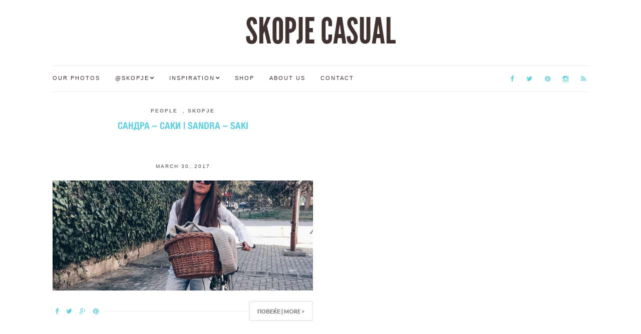

--- FILE ---
content_type: text/css
request_url: http://skopjecasual.mk/wp-content/themes/Olsen/style.css
body_size: 9431
content:
/*
Theme Name: Olsen
Theme URI: http://www.cssigniter.com/ignite/themes/olsen
Author: CSSIgniter
Author URI: http://www.cssigniter.com
Description: Blogging theme for WordPress
Version: 1.1.1
License: GNU General Public License v2 or later
License URI: http://www.gnu.org/licenses/gpl-2.0.html
*/
/* -----------------------------------------
	Table of Contents
--------------------------------------------

.. 01. General
.. 02. Main Navigation
.. 03. Header
.. 04. Modules
.. 05. Footer
.. 06. Comments
.. 07. Widgets Styling
.. 08. WordPress defaults
.. 09. Mobile Menu
.. 10. External Plugins
.. 11. Global Mediaqueries

*/
/* -----------------------------------------
	01. General
----------------------------------------- */
/* Basic Typography
=================================== */
body {
  line-height: 1.625;
  font-size: 13px;
  font-weight: normal;
  background: #fff;
  color: #333;
  font-family: "Lato", sans-serif;
  -webkit-font-smoothing: antialiased;
  -moz-osx-font-smoothing: grayscale;
}

h1, h2, h3, h4, h5, h6 {
  font-family: "Lora", serif;
  font-weight: 300;
  line-height: normal;
  margin: 0 0 15px 0;
  -ms-word-wrap: break-word;
  word-wrap: break-word;
}

h1 {
  font-size: 26px;
}

h2 {
  font-size: 24px;
}

h3 {
  font-size: 22px;
}

h4 {
  font-size: 20px;
}

h5 {
  font-size: 18px;
}

h6 {
  font-size: 16px;
}

p {
  margin: 0 0 20px 0;
}

img {
  display: inline-block;
  vertical-align: middle;
  max-width: 100%;
  height: auto;
}

a {
  transition: color 0.18s ease, background-color 0.18s ease, border-color 0.18s ease;
  outline: none;
  color: #161616;
  text-decoration: none;
}
a:hover, a:focus {
  color: #b49543;
  outline: none;
  text-decoration: none;
}
a:active {
  outline: none;
}

.group:before, .group:after {
  content: " ";
  /* 1 */
  display: table;
  /* 2 */
}
.group:after {
  clear: both;
}

/* General Element Styling
=================================== */
/* Reset figure margin from normalize.css */
figure {
  margin: 0;
}

/* Lists */
ul, ol {
  padding-left: 20px;
}

ul {
  list-style: disc;
}

ol {
  list-style: decimal;
}

dl {
  margin: 0 0 20px;
}

dt {
  font-weight: bold;
}

dd {
  margin: 0 0 15px;
}

/* Blockquotes */
blockquote {
  margin: 20px 0;
  padding-left: 20px;
  border-left: 2px solid #ebebeb;
  font-family: "Lora", serif;
  font-size: 18px;
  font-style: italic;
  font-weight: normal;
}
blockquote cite {
  display: block;
  font-weight: bold;
  font-style: italic;
  margin: 10px 0 0;
  color: rgba(51, 51, 51, 0.8);
  font-size: 14px;
}

/* Tables */
table {
  border-collapse: separate;
  border-spacing: 0;
  width: 100%;
}

.entry-content table {
  border-width: 1px 0 0 1px;
  margin-bottom: 24px;
}
.entry-content th:first-child,
.entry-content td:first-child {
  padding-left: 0;
}
.entry-content th,
.entry-content td {
  border-bottom: 1px solid rgba(0, 0, 0, 0.1);
}
.entry-content caption,
.entry-content th,
.entry-content td {
  font-weight: normal;
  text-align: left;
  padding: 5px;
  vertical-align: middle;
}
.entry-content th {
  border-width: 0 1px 1px 0;
  font-weight: bold;
  text-transform: uppercase;
  font-size: 85%;
}
.entry-content td {
  border-width: 0 1px 1px 0;
}

/* Code */
code, kbd, tt, var, samp, pre {
  font-family: monospace, serif;
  -webkit-hyphens: none;
  -moz-hyphens: none;
  -ms-hyphens: none;
  hyphens: none;
  font-style: normal;
}

pre {
  padding: 15px;
  border: 1px solid rgba(0, 0, 0, 0.1);
}

/* Various */
address {
  margin: 0 0 15px;
}

.sr-only,
.screen-reader-text {
  position: absolute;
  width: 1px;
  height: 1px;
  margin: -1px;
  padding: 0;
  overflow: hidden;
  clip: rect(0, 0, 0, 0);
  border: 0;
}

/* Embeds and iframes
=================================== */
embed,
iframe,
object,
video,
audio {
  margin-bottom: 15px;
  max-width: 100%;
}

p > embed,
p > iframe,
p > object,
p > audio,
span > embed,
span > iframe,
span > object,
span > audio {
  margin-bottom: 0;
}

#map,
.map * {
  max-width: none !important;
}

/* General Form Styling
=================================== */
label {
  display: block;
  margin: 0 0 2px;
  font-weight: normal;
}

input,
textarea {
  transition: all 0.18s;
  display: inline-block;
  font-size: inherit;
  letter-spacing: 2px;
  width: 100%;
  max-width: 100%;
  height: 36px;
  padding: 8px 12px 6px 15px;
  line-height: normal;
  background-color: #ebebeb;
  background-image: none;
  border: none;
}
input:focus, input:hover,
textarea:focus,
textarea:hover {
  outline: none;
  background-color: #eee;
}
@media (max-width: 767px) {
  input,
  textarea {
    width: 100%;
  }
}

input[type="search"] {
  /* Restoring box-sizing */
  -moz-box-sizing: border-box;
  -webkit-box-sizing: border-box;
  box-sizing: border-box;
}

textarea {
  height: auto;
}

select {
  max-width: 100%;
}

input[type="checkbox"],
input[type="radio"] {
  margin: 4px 0 0;
  margin-top: 1px \9;
  line-height: normal;
  width: auto;
  height: auto;
}

fieldset {
  margin: 0 0 15px;
  padding: 0;
  border: none;
  min-width: 0;
}

/* Placeholder text color */
::-webkit-input-placeholder {
  color: rgba(51, 51, 51, 0.3);
  font-weight: normal;
  font-size: 11px;
  opacity: 1;
  text-transform: uppercase;
}

:-moz-placeholder {
  color: rgba(51, 51, 51, 0.3);
  font-weight: normal;
  font-size: 11px;
  opacity: 1;
  text-transform: uppercase;
}

::-moz-placeholder {
  color: rgba(51, 51, 51, 0.3);
  font-weight: normal;
  font-size: 11px;
  opacity: 1;
  text-transform: uppercase;
}

:-ms-input-placeholder {
  color: rgba(51, 51, 51, 0.3);
  font-weight: normal;
  font-size: 11px;
  opacity: 1;
  text-transform: uppercase;
}

/* Buttons
=================================== */
.btn, .comment-reply-link,
input[type="button"],
input[type="submit"],
input[type="reset"],
button {
  display: inline-block;
  font-weight: normal;
  margin: 0;
  line-height: normal;
  border: none;
  box-shadow: none;
  text-align: center;
  vertical-align: middle;
  cursor: pointer;
  white-space: nowrap;
  transition: 0.18s background-color ease, color 0.18s ease, 0.18s border-color ease;
  -webkit-user-select: none;
  -moz-user-select: none;
  user-select: none;
  width: auto;
  height: auto;
  background-image: none;
  padding: 12px 25px 11px;
  font-size: 11px;
  letter-spacing: 2px;
  background: #b49543;
  color: #FFF;
}
.btn:active, .comment-reply-link:active,
input[type="button"]:active,
input[type="submit"]:active,
input[type="reset"]:active,
button:active {
  outline: none;
}
.btn:hover, .comment-reply-link:hover,
input[type="button"]:hover,
input[type="submit"]:hover,
input[type="reset"]:hover,
button:hover {
  background: #161616;
  color: #FFF;
  text-decoration: none;
}
.btn:focus, .comment-reply-link:focus,
input[type="button"]:focus,
input[type="submit"]:focus,
input[type="reset"]:focus,
button:focus {
  outline: none;
}

/* Magnific Popup Overrides
=================================== */
.mfp-bg {
  background-color: #FFF;
}

.mfp-preloader {
  color: #FFF;
}
.mfp-preloader a, .mfp-preloader a:hover {
  color: #161616;
}

.mfp-container:not(.mfp-s-error) .mfp-preloader {
  width: 40px;
  height: 40px;
  background-color: #FFF;
  border-radius: 100%;
  -webkit-animation: scaleout 1.0s infinite ease-in-out;
  animation: scaleout 1.0s infinite ease-in-out;
  background-color: #161616;
  text-indent: -999em;
  margin: 0 auto;
}

button.mfp-close,
button.mfp-arrow {
  border: none;
  opacity: 1;
}
button.mfp-close:hover,
button.mfp-arrow:hover {
  background: none;
  border: none;
}

.mfp-close-btn-in .mfp-close {
  color: #FFF;
}

.mfp-image-holder .mfp-close,
.mfp-iframe-holder .mfp-close {
  color: #161616;
}

.mfp-arrow {
  line-height: 0.3;
}
.mfp-arrow:before, .mfp-arrow:after {
  border: none;
}
.mfp-arrow:after {
  font-family: FontAwesome;
  font-size: 70px;
  color: #161616;
}

.mfp-arrow-right:after,
.mfp-arrow-right .mpf-a {
  content: "\f105";
}

.mfp-arrow-left:after,
.mfp-arrow-left .mpf-a {
  content: "\f104";
}

/* Text Helpers
=================================== */
.text-left {
  text-align: left;
}

.text-right {
  text-align: right;
}

.text-center {
  text-align: center;
}

.text-justified {
  text-align: justify;
}

.text-uc {
  text-transform: uppercase;
}

.img-round {
  border-radius: 50%;
}

/* -----------------------------------------
	02. Main Navigation
----------------------------------------- */
.nav {
  font-size: 11px;
  letter-spacing: 2px;
}

.nav ul {
  margin: 0;
  padding: 0;
  list-style: none;
}

.navigation:before, .navigation:after {
  content: " ";
  /* 1 */
  display: table;
  /* 2 */
}
.navigation:after {
  clear: both;
}
.navigation li {
  position: relative;
  z-index: 1000;
}
.navigation > li {
  float: left;
}
.navigation ul {
  position: absolute;
  z-index: 300;
  top: -999em;
}
.navigation li:hover > ul,
.navigation .sfHover > ul {
  top: 34px;
}
.navigation li li:hover > ul,
.navigation li .sfHover > ul {
  top: 0;
  left: 100%;
}
.navigation li li li:hover > ul,
.navigation li li .sfHover > ul {
  top: 0;
  left: 100%;
}
.navigation a, .navigation .navigation a:visited {
  display: block;
  white-space: nowrap;
}
.navigation a {
  /* Global Menu Link Styles */
}
.navigation a:hover,
.navigation .sfHover > a {
  text-decoration: none;
  /* First Level & Global Menu Link Hover Styles */
}
.navigation > li > a {
  /* First Level Menu Link Styles */
  margin-right: 30px;
}
.navigation > li ul a {
  background: #fff;
  padding: 8px;
  margin-bottom: 1px;
  letter-spacing: 1px;
  font-size: 10px;
  /* All Other Menu Level Link Styles */
}
.navigation > li ul a:hover,
.navigation > li ul .sfHover > a {
  background: #ebebeb;
  color: #161616;
  /* All Other Level Menu Link Hover Styles */
}
.navigation > li > a:hover,
.navigation > li.sfHover > a,
.navigation > li.sfHover > a:active {
  color: #b49543;
  /* WordPress First Level Current/Ancestor Hover Page Styles */
}
.navigation ul {
  min-width: 200px;
  background: #ebebeb;
  padding: 2px;
  /* All Lower Level Menu Container Styles */
}
.navigation a.sf-with-ul {
  padding-right: 10px;
  position: relative;
  /* Styling for navigation arrows  ---------- */
}
.navigation.sf-arrows .sf-with-ul:after {
  content: '\f078';
  font-family: FontAwesome;
  position: absolute;
  top: 41%;
  right: -2px;
  margin-top: -6px;
  font-size: 8px;
  font-weight: normal;
}
.navigation.sf-arrows ul .sf-with-ul:after {
  right: 8px;
  top: 51%;
  content: "\f054";
  /* Styling for right facing arrows  ---------- */
}

.mobile-nav-trigger {
  font-size: 16px;
  line-height: 1;
  display: none;
}
.mobile-nav-trigger:active, .mobile-nav-trigger:focus {
  color: #333;
}

/* -----------------------------------------
	03. Header
----------------------------------------- */
.site-bar {
  border-top: solid 1px #ebebeb;
  border-bottom: solid 1px #ebebeb;
  padding: 13px 0;
  z-index: 10000000;
}
.site-bar .nav {
  float: left;
  width: 65%;
  padding-top: 3px;
}

.site-logo {
  padding: 30px;
  text-align: center;
}
.site-logo a {
  display: block;
}
.site-logo p {
  font-size: 10px;
  color: #7e7e7e;
  letter-spacing: 3px;
  margin-bottom: 0;
}

/* -----------------------------------------
	04. Modules
----------------------------------------- */
/* Content Area
=================================== */
#site-content #content {
  padding-top: 30px;
}

.home #site-content {
  border-top: solid 1px #ebebeb;
}

/* Slick Slider
=================================== */
.slick-slider {
  position: relative;
  max-height: 550px;
  overflow: hidden;
}
.slick-slider.home-slider {
  margin-bottom: 30px;
}
.slick-slider button {
  position: absolute;
  top: 50%;
  z-index: 100;
  display: block;
  height: 50px;
  width: 50px;
  line-height: 0;
  font-size: 0;
  cursor: pointer;
  background: #fff;
  color: #b49543;
  margin-top: -25px;
  padding: 0;
  border-radius: 0;
  outline: none;
  font-family: 'FontAwesome';
}
.slick-slider button:hover, .slick-slider button:focus {
  background: #fff;
}
.slick-slider button.slick-prev {
  left: 0;
}
.slick-slider button.slick-prev:before {
  content: "\f053";
  font-size: 11px;
  position: absolute;
  top: 26px;
  left: 22px;
}
.slick-slider button.slick-next {
  right: 0;
}
.slick-slider button.slick-next:before {
  content: "\f054";
  font-size: 11px;
  position: absolute;
  top: 26px;
  left: 22px;
}

.slide {
  position: relative;
  outline: 0;
}
.slide .slide-content {
  position: absolute;
  top: 50%;
  left: 50%;
  min-width: 570px;
  -webkit-transform: translate(-50%, -50%);
  -ms-transform: translate(-50%, -50%);
  transform: translate(-50%, -50%);
  background: #fff;
  padding: 50px;
  text-align: center;
}
.slide .slide-content .entry-title {
  padding: 0;
}
.slide .slide-content .read-more {
  margin-top: 20px;
}

/* Section titles
=================================== */
#site-section {
  text-align: center;
  border-bottom: solid 1px #ebebeb;
  padding: 30px 0;
}
#site-section h2 {
  margin-bottom: 0;
  letter-spacing: 10px;
}

/* Social Icons
=================================== */
.socials {
  list-style: none;
  margin: 0;
  padding: 0;
  float: right;
}
.socials li {
  float: left;
}
.socials li a {
  display: block;
  font-size: 13px;
  padding: 2px 5px;
  margin-left: 15px;
}

/* Site Tools
=================================== */
.site-tools {
  float: right;
  width: 35%;
}
.site-tools form {
  width: 300px;
  float: right;
}
.site-tools input[type="search"] {
  border: none;
  background: rgba(255, 255, 255, 0.2);
  border-radius: 50px;
  height: 25px;
  text-transform: uppercase;
  color: #fff;
  font-size: 11px;
}
.site-tools ::-webkit-input-placeholder {
  color: rgba(255, 255, 255, 0.5);
  font-weight: normal;
  opacity: 1;
}
.site-tools :-moz-placeholder {
  color: rgba(255, 255, 255, 0.5);
  font-weight: normal;
  opacity: 1;
}
.site-tools ::-moz-placeholder {
  color: rgba(255, 255, 255, 0.5);
  font-weight: normal;
  opacity: 1;
}
.site-tools :-ms-input-placeholder {
  color: rgba(255, 255, 255, 0.5);
  font-weight: normal;
  opacity: 1;
}

/* Entry Styles
=================================== */
.entry {
  margin: 0 0 30px;
  position: relative;
}
.entry figure:not(.gallery-item) {
  margin-bottom: 20px;
  position: relative;
}
.entry .fluid-width-video-wrapper {
  margin-bottom: 20px;
}

.entry-title {
  text-align: center;
  position: relative;
  margin: 0 0 10px 0;
  padding: 0 60px;
}
.entry-title a:hover {
  color: #b49543;
}

.entry-meta {
  font-size: 10px;
  letter-spacing: 2px;
  text-align: center;
  color: #545454;
  margin-bottom: 10px;
}
.entry-meta p {
  margin: 0;
}
.entry-meta a {
  color: #b49543;
}
.entry-meta a:hover {
  color: #161616;
}

.entry-categories {
  display: inline-block;
}

.entry-category,
.entry-categories a {
  display: inline-block;
  color: #161616;
  font-weight: bold;
  margin-right: 10px;
}
.entry-category:last-child,
.entry-categories a:last-child {
  margin-right: 0;
}

.entry-date {
  letter-spacing: 2px;
}

.entry-comments-no {
  margin-left: 10px;
}

.entry-featured {
  margin: 20px 0 20px 0;
  position: relative;
}
.entry-featured iframe {
  margin-bottom: 0;
}

.entry-featured-actions {
  list-style: none;
  padding: 0;
  margin: 0;
  position: absolute;
  z-index: 100;
  top: 15px;
  left: 15px;
  display: inline-block;
}
.entry-featured-actions li {
  float: left;
  border-radius: 30px;
}
.entry-featured-actions li.action-pin {
  background: #BB1928;
  margin-right: 5px;
}
.entry-featured-actions li.action-pin a:before {
  content: "\f0d2";
}
.entry-featured-actions li.action-buy {
  background: #fff;
}
.entry-featured-actions li.action-buy a {
  color: #161616;
}
.entry-featured-actions li.action-buy a:before {
  content: "\f07a";
}
.entry-featured-actions li a {
  display: block;
  padding: 5px 12px;
  color: #fff;
  font-size: 10px;
  font-weight: bold;
  text-transform: uppercase;
  border-bottom: none;
}
.entry-featured-actions li a:before {
  font-family: FontAwesome;
  margin: 0 3px 0 0;
  position: relative;
  top: 0;
  font-size: 11px;
}

.entry-content:before, .entry-content:after {
  content: " ";
  /* 1 */
  display: table;
  /* 2 */
}
.entry-content:after {
  clear: both;
}
.entry-content .opening {
  font-family: "Lato", sans-serif;
}
.entry-content a {
  border-bottom: solid 2px #111;
}
.entry-content .entry-counter-list {
  list-style: none;
  margin: 20px 0 25px 0;
  padding: 0;
  counter-reset: product-list;
}
.entry-content .entry-counter-list li {
  position: relative;
  border: solid 1px #ebebeb;
  margin: 0 0 -1px 0;
  padding: 8px 0 8px 30px;
}
.entry-content .entry-counter-list li:before {
  position: absolute;
  top: 0;
  left: 0;
  font-family: "Lato", sans-serif;
  font-size: 14px;
  font-weight: bold;
  display: inline-block;
  padding: 7px 5px 5px 5px;
  text-align: center;
  width: 30px;
  height: 30px;
  content: counter(product-list);
  counter-increment: product-list;
}

.entry-utils .read-more {
  float: right;
}
.entry-utils .socials {
  position: relative;
  background: #fff;
  z-index: 4;
  padding: 3px 3px 2px 0;
  margin-top: 2px;
  float: left;
}
.entry-utils .socials a {
  padding: 5px;
  margin: 0 5px 0 0;
}
.entry-utils .socials a:hover {
  color: #b49543;
}
.entry-utils:before {
  content: '';
  position: relative;
  top: 21px;
  left: 0;
  width: 100%;
  height: 1px;
  background: #ebebeb;
  z-index: 2;
}

.read-more {
  position: relative;
  display: inline-block;
  padding: 10px 15px 9px;
  background: #fff;
  color: #b49543;
  border: solid 2px #ebebeb;
  font-family: "Lato", sans-serif;
  font-size: 11px;
  font-weight: bold;
  z-index: 3;
}
.read-more:hover {
  border-color: #b49543;
  color: #161616;
}

.single .entry-utils,
.page .entry-utils {
  text-align: center;
  margin-bottom: 25px;
}
.single .entry-utils .socials,
.page .entry-utils .socials {
  float: none;
  display: inline-block;
  padding-left: 10px;
}
.single .entry-content,
.page .entry-content {
  margin-bottom: 10px;
}

.entry-list {
  position: relative;
}
.entry-list .entry-title {
  text-align: left;
  padding: 0;
  font-size: 23px;
}
.entry-list .entry-title:after {
  content: '';
  position: absolute;
  bottom: -15px;
  left: 15px;
}
.entry-list .entry-featured {
  position: absolute;
  top: 5px;
  left: 0;
  width: 250px;
  margin: 0;
}
.entry-list .entry-meta {
  text-align: left;
}
.entry-list .entry-meta p {
  margin-bottom: 0;
}
.entry-list .entry-title, .entry-list .entry-meta, .entry-list .entry-content {
  margin-left: 275px;
}

.entry-grid .entry-title {
  font-size: 19px;
  padding: 0;
}

.entry-author {
  margin-bottom: 30px;
  position: relative;
}
.entry-author figure.author-avatar {
  position: absolute;
  top: 5px;
  left: 0;
}
.entry-author figure.author-avatar img {
  display: inline-block;
}
.entry-author .author-details {
  margin-left: 115px;
}
.entry-author .socials {
  float: none;
  display: inline-block;
}
.entry-author .socials a {
  font-size: 18px;
  margin: 0 7px;
  padding: 0;
}

.entry-related .entry {
  margin-bottom: 0;
}
.entry-related .entry-title, .entry-related .entry-meta {
  text-align: left;
  padding: 0;
}
.entry-related .entry-title {
  font-size: 13px;
  margin: 0;
}
.entry-related .entry-title:after {
  content: '';
  position: absolute;
  top: auto;
  left: auto;
  width: auto;
  height: auto;
  background: transparent;
}
.entry-related .entry-meta {
  margin-bottom: 10px;
}
.entry-related .entry-featured {
  margin: 0 0 15px 0;
}

.entry-tags {
  margin-bottom: 30px;
}
.entry-tags a {
  display: inline-block;
  background: #ebebeb;
  color: #444;
  font-size: 10px;
  letter-spacing: 2px;
  padding: 2px 5px;
  margin-right: 3px;
}

.entry-sig {
  font-size: 10px;
  letter-spacing: 3px;
  color: #7e7e7e;
}
.entry-sig img {
  display: block;
  margin-top: 10px;
}

.entry-look {
  position: relative;
}
.entry-look .entry-overlay {
  position: absolute;
  z-index: 2;
  top: 0;
  left: 0;
  right: 0;
  bottom: 0;
  background: -moz-linear-gradient(top, transparent 0%, transparent 65%, rgba(0, 0, 0, 0.33) 99%, rgba(0, 0, 0, 0.33) 100%);
  background: -webkit-gradient(linear, left top, left bottom, color-stop(0%, transparent), color-stop(65%, transparent), color-stop(99%, rgba(0, 0, 0, 0.33)), color-stop(100%, rgba(0, 0, 0, 0.33)));
  background: -webkit-linear-gradient(top, transparent 0%, transparent 65%, rgba(0, 0, 0, 0.33) 99%, rgba(0, 0, 0, 0.33) 100%);
  background: -o-linear-gradient(top, transparent 0%, transparent 65%, rgba(0, 0, 0, 0.33) 99%, rgba(0, 0, 0, 0.33) 100%);
  background: -ms-linear-gradient(top, transparent 0%, transparent 65%, rgba(0, 0, 0, 0.33) 99%, rgba(0, 0, 0, 0.33) 100%);
  background: linear-gradient(to bottom, transparent 0%, transparent 65%, rgba(0, 0, 0, 0.33) 99%, rgba(0, 0, 0, 0.33) 100%);
  filter: progid:DXImageTransform.Microsoft.gradient( startColorstr='#00000000', endColorstr='#54000000',GradientType=0 );
}
.entry-look .entry-featured {
  margin: 0;
}
.entry-look .entry-wrap {
  position: absolute;
  bottom: 30px;
  left: 30px;
}
.entry-look .entry-wrap .entry-title, .entry-look .entry-wrap .entry-meta {
  text-align: left;
  color: #fff;
}
.entry-look .entry-wrap .entry-title {
  padding: 0 30px 0 0;
  margin: 0;
  font-size: 15px;
}
.entry-look .entry-wrap .entry-title:after {
  background: transparent;
}

/* Pagination
=================================== */
#paging {
  font-family: "Lato", sans-serif;
  font-size: 11px;
  margin: 0 0 30px 0;
  border: solid 1px #ebebeb;
}
#paging ul {
  list-style: none;
  margin: 0;
  padding: 0;
}
#paging ul li {
  display: inline-block;
}
#paging a,
#paging > span,
#paging li span {
  border-right: solid 1px #ebebeb;
  display: inline-block;
  font-size: 11px;
  font-weight: bold;
  padding: 14px 18px;
  line-height: normal;
}
#paging a:hover, #paging .current {
  background: #161616;
  color: #fff;
}
#paging .paging-standard {
  text-align: center;
  width: 50%;
  text-align: center;
}
#paging .paging-older {
  float: left;
  width: 50%;
}
#paging .paging-newer {
  float: right;
  border-right: 0;
}

/* -----------------------------------------
	05. Footer
----------------------------------------- */
#main-wrap {
  position: relative;
  z-index: 1;
  background: #fff;
}

#footer {
  border-top: solid 1px #ebebeb;
  padding: 0;
  text-align: center;
}
#footer .widget:last-child {
  margin: 0;
}
#footer .site-bar {
  border-top: 0;
}

/* -----------------------------------------
   06. Comments
----------------------------------------- */
#comments {
  margin: 30px 0 0;
}

#comment-list {
  margin: 0;
  list-style: none;
  padding: 0;
}
#comment-list ol {
  list-style: none;
}
@media (max-width: 767px) {
  #comment-list ol {
    margin: 0;
    padding: 0;
  }
}
#comment-list .comment-body {
  position: relative;
}
#comment-list > .comment:first-child > .comment-body {
  border-top: none;
}

.post-comments {
  margin: 0 0 30px;
}

.comment-author .avatar {
  width: 64px;
  height: 64px;
  float: left;
  margin: 0 15px 15px 0;
  overflow: visible;
}
@media (max-width: 767px) {
  .comment-author .avatar {
    display: none;
  }
}

.comment-content {
  overflow: hidden;
  zoom: 1;
  font-size: 13px;
}

.comment-metadata {
  text-transform: uppercase;
  letter-spacing: 3px;
  font-size: 11px;
  margin: 0 0 5px;
}
.comment-metadata a {
  color: #bcbcbc;
}

.comment-reply-link {
  border-radius: 0;
  font-size: 10px;
  text-transform: uppercase;
  padding: 4px 10px;
  height: auto;
  width: auto;
  position: absolute;
  top: 0;
  right: 0;
}
@media (max-width: 767px) {
  .comment-reply-link {
    margin: 0;
  }
}

.comment-author .fn {
  font-size: 13px;
}

.comment-author .says {
  font-style: italic;
  color: #bcbcbc;
}

.bypostauthor > article .fn:before {
  font-family: FontAwesome;
  content: "\f005";
  margin: 0 5px 0 -2px;
  position: relative;
  top: -1px;
  font-size: 11px;
}

#cancel-comment-reply-link {
  font-size: 11px;
  font-weight: normal;
  margin-top: 18px;
}

.form-allowed-tags,
.comment-notes {
  font-size: 12px;
  line-height: 1.5;
  color: rgba(51, 51, 51, 0.8);
}

.comment-respond p {
  margin-bottom: 10px;
}
.comment-respond .form-submit {
  margin-bottom: 0;
}
.comment-respond input[type="text"], .comment-respond input[type="email"], .comment-respond input[type="url"] {
  width: 50%;
}

/* -----------------------------------------
	07. Widgets Styling
----------------------------------------- */
.sidebar {
  height: 100%;
}
.sidebar.sidebar-left {
  border-right: solid 1px #ebebeb;
}
.sidebar.sidebar-left .widget {
  padding: 30px 30px 30px 0;
}
.sidebar.sidebar-left .widget.widget-attention {
  padding: 30px 25px 25px;
}
.sidebar.sidebar-right {
  border-left: solid 1px #ebebeb;
}
.sidebar.sidebar-right .widget {
  padding: 30px 0 30px 30px;
}
.sidebar.sidebar-right .widget.widget-attention {
  padding: 30px 25px 25px;
}
.sidebar .widget:last-child {
  border-bottom: 0;
  margin-bottom: 0;
}

.widget {
  font-size: 13px;
  border-bottom: solid 1px #ebebeb;
  margin: 0;
}
.widget p {
  margin: 0 0 15px 0;
}
.widget.widget-attention {
  background: #111;
  color: #fff;
}
.widget.widget-attention .widget-title {
  background-color: #FFF;
  color: #111;
}

.sidebar .widget:last-child,
.widget p:last-child {
  /* Nullify bottom margin for last elements in widgets and sidebars */
  margin-bottom: 0;
}

.widget-title {
  font-family: "Lato", sans-serif;
  font-weight: bold;
  text-align: center;
  letter-spacing: 1px;
  background: #161616;
  color: #fff;
  font-size: 11px;
  padding: 13px 0;
  position: relative;
  margin-bottom: 20px;
}
.widget-title label {
  text-transform: none;
  display: block;
  font-size: inherit;
  margin: 0;
  line-height: inherit;
  font-weight: inherit;
}

/* WIDGET: #List Widgets
========================================= */
.widget select {
  width: 100%;
  padding: 5px 10px;
  border-radius: 0;
  border: 1px solid #ececec;
}

.widget_meta ul,
.widget_pages ul,
.widget_categories ul,
.widget_archive ul,
.widget_nav_menu ul,
.widget_recent_entries ul {
  list-style: none;
  margin: 0;
  padding: 0;
}
.widget_meta ul ul,
.widget_pages ul ul,
.widget_categories ul ul,
.widget_archive ul ul,
.widget_nav_menu ul ul,
.widget_recent_entries ul ul {
  margin-left: 15px;
}
.widget_meta ul li,
.widget_pages ul li,
.widget_categories ul li,
.widget_archive ul li,
.widget_nav_menu ul li,
.widget_recent_entries ul li {
  line-height: normal;
  display: block;
  position: relative;
}
.widget_meta ul li a,
.widget_pages ul li a,
.widget_categories ul li a,
.widget_archive ul li a,
.widget_nav_menu ul li a,
.widget_recent_entries ul li a {
  display: block;
  padding: 11px 0;
  border-bottom: 1px solid #ececec;
}
.widget_meta ul li .count,
.widget_meta ul li .ci-count,
.widget_pages ul li .count,
.widget_pages ul li .ci-count,
.widget_categories ul li .count,
.widget_categories ul li .ci-count,
.widget_archive ul li .count,
.widget_archive ul li .ci-count,
.widget_nav_menu ul li .count,
.widget_nav_menu ul li .ci-count,
.widget_recent_entries ul li .count,
.widget_recent_entries ul li .ci-count {
  position: absolute;
  right: 0;
  top: 8px;
  font-size: 12px;
  font-weight: bold;
  font-style: italic;
  transition: all 0.18s ease;
  padding: 4px 3px;
}

.widget_recent_comments ul {
  margin: 0;
  padding: 0;
  list-style: none;
}
.widget_recent_comments ul li {
  display: block;
  padding: 11px 0;
  border-bottom: 1px solid #ececec;
}

.widget_pages select,
.widget_categories select,
.widget_archive select {
  display: block;
  width: 100%;
  padding: 6px 15px;
  border-radius: 0;
  font-size: 14px;
  height: 40px;
  font-weight: normal;
  border: 1px solid #ececec;
  background: #FFF;
}

/* WIDGET: #Search
========================================= */
.searchform > div {
  position: relative;
}
.searchform .searchsubmit {
  position: absolute;
  top: 0;
  right: 0;
  height: 100%;
}

/* WIDGET: #Flickr
========================================= */
.flickr_badge_image {
  float: left;
  width: 33.3333333333%;
}
.flickr_badge_image img {
  width: 100%;
}
.flickr_badge_image a {
  display: block;
  line-height: 0;
}

/* WIDGET: #About
========================================= */
.widget_about {
  text-align: center;
}
.widget_about .widget_about_sig img {
  margin: 5px auto 0;
  display: block;
}

/* WIDGET: #Text Widget
========================================= */
.widget_text p:last-child {
  margin-bottom: 0;
}

/* WIDGET: #Twitter
========================================= */
.widget_ci_twitter_widget ul {
  margin: 0;
  padding: 0;
  list-style: none;
}
.widget_ci_twitter_widget ul li {
  margin-bottom: 12px;
}
.widget_ci_twitter_widget ul li:first-child {
  padding-top: 0;
}
.widget_ci_twitter_widget .twitter-time {
  display: block;
  font-size: 0.85em;
}

/* WIDGET: #Calendar
================================================== */
#wp-calendar {
  width: 100%;
}
#wp-calendar a {
  font-weight: bold;
  font-style: italic;
}
#wp-calendar caption {
  text-align: left;
  margin-top: 10px;
  background: none repeat scroll 0 0 rgba(0, 0, 0, 0.03);
  padding: 9px;
}
#wp-calendar thead {
  font-size: 10px;
}
#wp-calendar thead th {
  background: rgba(0, 0, 0, 0.1);
  font-weight: bold;
  padding: 8px;
}
#wp-calendar tbody td {
  background: none;
  border: 1px solid rgba(0, 0, 0, 0.1);
  text-align: center;
  padding: 3px;
}
#wp-calendar tbody td:hover {
  background: rgba(0, 0, 0, 0.1);
}
#wp-calendar tbody .pad {
  background: none;
}
#wp-calendar tfoot #next {
  font-size: 10px;
  text-transform: uppercase;
  text-align: right;
}
#wp-calendar tfoot #prev {
  font-size: 10px;
  text-transform: uppercase;
  padding-top: 10px;
}

/* WIDGET: #Newsletter
================================================== */
.widget_ci_newsletter input[type="email"] {
  text-align: center;
}
.widget_ci_newsletter input[type="submit"] {
  width: 100%;
}

/* WIDGET: #Socials
================================================== */
.widget .socials {
  float: none;
  text-align: center;
}
.widget .socials li {
  float: none;
  display: inline-block;
}
.widget .socials li a {
  margin: 0 7px;
  padding: 0;
  font-size: 18px;
}

/* WIDGET: #Instagram
================================================== */
.ci-instagram-lite {
  list-style: none;
  margin: 0;
  padding: 0;
}
.ci-instagram-lite li {
  float: left;
  width: 33.3333333333%;
}

.ci-instagram-lite-full .ci-instagram-lite {
  padding-bottom: 30px;
}

/* WIDGET: #Latest Posts
================================================== */
.widget_posts_list {
  list-style: none;
  padding: 0;
  margin: 0;
}
.widget_posts_list .entry {
  margin-bottom: 25px;
}
.widget_posts_list li:last-child .entry {
  margin-bottom: 0;
}
.widget_posts_list .entry-meta {
  margin: 0 0 10px 0;
  text-align: left;
}
.widget_posts_list .entry-featured {
  margin-bottom: 15px;
  margin-top: 10px;
}
.widget_posts_list .entry-title {
  font-size: 13px;
  text-align: left;
  margin: 0;
  padding: 0;
}
.widget_posts_list.widget_posts_list_alt li {
  position: relative;
  padding-bottom: 10px;
  margin-bottom: 10px;
  min-height: 65px;
  border-bottom: solid 1px #ececec;
}
.widget_posts_list.widget_posts_list_alt li:last-child {
  margin-bottom: 0;
}
.widget_posts_list.widget_posts_list_alt .entry {
  margin: 0;
}
.widget_posts_list.widget_posts_list_alt .entry-title {
  font-size: 13px;
}
.widget_posts_list.widget_posts_list_alt .entry-title, .widget_posts_list.widget_posts_list_alt .entry-meta {
  margin-left: 95px;
}
.widget_posts_list.widget_posts_list_alt .entry-meta {
  line-height: 1;
  margin-bottom: 5px;
}
.widget_posts_list.widget_posts_list_alt .entry-featured {
  position: absolute;
  top: 0;
  left: 0;
  width: 80px;
  padding: 0;
  margin: 0;
}

/* -----------------------------------------
	08. WordPress Defaults
----------------------------------------- */
/* WordPress Galleries
=================================== */
.gallery {
  margin-left: -5px;
  margin-right: -5px;
  margin-bottom: 15px;
}
.gallery:before, .gallery:after {
  content: " ";
  /* 1 */
  display: table;
  /* 2 */
}
.gallery:after {
  clear: both;
}

.gallery-item {
  margin-bottom: 10px;
}
.gallery-item img {
  width: 100%;
}

.gallery-columns-1 .gallery-item {
  position: relative;
  min-height: 1px;
  padding-left: 5px;
  padding-right: 5px;
  position: relative;
  float: left;
  min-height: 1px;
  padding-left: 5px;
  padding-right: 5px;
  width: 50%;
}
@media (min-width: 768px) {
  .gallery-columns-1 .gallery-item {
    float: left;
    width: 100%;
  }
}

.gallery-columns-2 .gallery-item {
  position: relative;
  min-height: 1px;
  padding-left: 5px;
  padding-right: 5px;
  position: relative;
  float: left;
  min-height: 1px;
  padding-left: 5px;
  padding-right: 5px;
  width: 50%;
}
@media (min-width: 768px) {
  .gallery-columns-2 .gallery-item {
    float: left;
    width: 50%;
  }
}

.gallery-columns-3 .gallery-item {
  position: relative;
  min-height: 1px;
  padding-left: 5px;
  padding-right: 5px;
  position: relative;
  float: left;
  min-height: 1px;
  padding-left: 5px;
  padding-right: 5px;
  width: 50%;
}
@media (min-width: 768px) {
  .gallery-columns-3 .gallery-item {
    float: left;
    width: 33.33333%;
  }
}

.gallery-columns-4 .gallery-item {
  position: relative;
  min-height: 1px;
  padding-left: 5px;
  padding-right: 5px;
  position: relative;
  float: left;
  min-height: 1px;
  padding-left: 5px;
  padding-right: 5px;
  width: 50%;
}
@media (min-width: 768px) {
  .gallery-columns-4 .gallery-item {
    float: left;
    width: 25%;
  }
}

.gallery-columns-5 .gallery-item {
  position: relative;
  min-height: 1px;
  padding-left: 5px;
  padding-right: 5px;
  position: relative;
  float: left;
  min-height: 1px;
  padding-left: 5px;
  padding-right: 5px;
  width: 50%;
}
@media (min-width: 768px) {
  .gallery-columns-5 .gallery-item {
    float: left;
    width: 20%;
  }
}

.gallery-columns-6 .gallery-item {
  position: relative;
  min-height: 1px;
  padding-left: 5px;
  padding-right: 5px;
  position: relative;
  float: left;
  min-height: 1px;
  padding-left: 5px;
  padding-right: 5px;
  width: 50%;
}
@media (min-width: 768px) {
  .gallery-columns-6 .gallery-item {
    float: left;
    width: 16.66667%;
  }
}

.gallery-columns-7 .gallery-item {
  position: relative;
  min-height: 1px;
  padding-left: 5px;
  padding-right: 5px;
  position: relative;
  float: left;
  min-height: 1px;
  padding-left: 5px;
  padding-right: 5px;
  width: 50%;
}
@media (min-width: 768px) {
  .gallery-columns-7 .gallery-item {
    float: left;
    width: 14.28571%;
  }
}

.gallery-columns-8 .gallery-item {
  position: relative;
  min-height: 1px;
  padding-left: 5px;
  padding-right: 5px;
  position: relative;
  float: left;
  min-height: 1px;
  padding-left: 5px;
  padding-right: 5px;
  width: 50%;
}
@media (min-width: 768px) {
  .gallery-columns-8 .gallery-item {
    float: left;
    width: 12.5%;
  }
}

.gallery-columns-9 .gallery-item {
  position: relative;
  min-height: 1px;
  padding-left: 5px;
  padding-right: 5px;
  position: relative;
  float: left;
  min-height: 1px;
  padding-left: 5px;
  padding-right: 5px;
  width: 50%;
}
@media (min-width: 768px) {
  .gallery-columns-9 .gallery-item {
    float: left;
    width: 11.11111%;
  }
}

.gallery-caption {
  background-color: rgba(0, 0, 0, 0.7);
  color: #fff;
  font-size: 12px;
  line-height: 1.5;
  margin: 0 0 0 5px;
  max-height: 50%;
  opacity: 0;
  padding: 6px 8px;
  position: absolute;
  bottom: 0;
  left: 0;
  text-align: left;
  width: calc(100% - 10px);
  transition: opacity 0.18s ease;
}

.gallery-caption:before {
  content: "";
  height: 100%;
  min-height: 49px;
  position: absolute;
  top: 0;
  left: 0;
  width: 100%;
}

.gallery-item:hover .gallery-caption {
  opacity: 1;
}

.gallery-columns-6 .gallery-caption,
.gallery-columns-7 .gallery-caption,
.gallery-columns-8 .gallery-caption,
.gallery-columns-9 .gallery-caption {
  display: none;
}

/* WordPress Classes
=================================== */
/* Alignment */
.alignnone {
  margin: 5px 0 20px 0;
}
p .alignnone {
  margin-bottom: 0;
}

.aligncenter {
  display: block;
  margin: 7px auto 7px auto;
}

.alignright {
  float: right;
  margin: 7px 0 7px 24px;
}

.alignleft {
  float: left;
  margin: 7px 24px 7px 0;
}

/* Captions */
.wp-caption {
  max-width: 100%;
  margin-bottom: 15px;
}

.wp-caption img {
  border: 0 none;
  height: auto;
  margin: 0;
  padding: 0;
  width: auto;
}

.wp-caption .wp-caption-text {
  font-size: 12px;
  line-height: 17px;
  margin: 3px 0 5px;
  padding: 5px 0 0 0;
  text-align: left;
  font-style: italic;
}

.sticky {
  /* Provide sticky styles */
}

/* -----------------------------------------
	10. External Plugins
----------------------------------------- */
/* Jetpack Sharing */
.sharedaddy {
  margin-top: 30px;
}

/* WP Instagram */
.null-instagram-feed p {
  padding-top: 10px;
}

.widget .instagram-pics {
  list-style: none;
  margin: 0;
  padding: 0;
}
.widget .instagram-pics:before, .widget .instagram-pics:after {
  content: " ";
  /* 1 */
  display: table;
  /* 2 */
}
.widget .instagram-pics:after {
  clear: both;
}

.widget .instagram-pics li {
  border-bottom: 0;
  padding: 0;
  float: left;
  width: 33.33333333333%;
}
.widget .instagram-pics li a {
  display: block;
  color: #333;
}

.footer-widget-area {
  padding-top: 30px;
}
.footer-widget-area .widget {
  padding: 0;
  margin: 0;
  border: none;
}
.footer-widget-area .widget-title {
  display: none;
}
.footer-widget-area .instagram-pics li {
  border-bottom: 0;
  padding: 0;
  width: auto;
  max-height: 235px;
}
.footer-widget-area .instagram-pics li img {
  max-height: 100%;
}
.footer-widget-area .null-instagram-feed p {
  display: none;
}

/* -----------------------------------------
	11. Global Mediaqueries
----------------------------------------- */
@media (max-width: 991px) {
  .site-bar .nav {
    width: 60%;
  }

  .site-tools {
    width: 40%;
  }

  .navigation > li > a {
    margin-right: 15px;
  }

  #masthead .navigation {
    display: none;
  }

  .mobile-nav-trigger {
    display: block;
  }

  .sidebar.sidebar-left, .sidebar.sidebar-right {
    border: none !important;
  }
  .sidebar.sidebar-left .widget, .sidebar.sidebar-right .widget {
    padding: 0 0 30px;
  }

  .ci-instagram-lite li,
  .widget .instagram-pics li,
  .flickr_badge_image {
    width: 25%;
  }

  .slide .slide-content {
    min-width: 450px;
    padding: 25px;
  }
}
@media (max-width: 767px) {
  .site-bar .nav {
    margin-bottom: 15px;
  }
  .site-bar .nav .navigation > li {
    display: inline-block;
    float: none;
  }
  .site-bar .nav .navigation > li a {
    margin: 0 8px;
  }
  .site-bar .nav,
  .site-bar .site-tools {
    float: none;
    width: 100%;
    text-align: center;
  }
  .site-bar .socials {
    float: none;
    display: block;
    text-align: center;
  }
  .site-bar .socials li {
    display: inline-block;
    float: none;
  }
  .site-bar .socials li a {
    margin: 0 3px;
  }

  .slide .slide-content {
    min-width: 100%;
    position: static;
    -webkit-transform: none;
    -ms-transform: none;
    transform: none;
  }

  .home-slider {
    max-height: 100%;
  }
  .home-slider button {
    top: 25px;
  }

  h1 {
    font-size: 22px;
  }

  h2 {
    font-size: 20px;
  }

  h3 {
    font-size: 18px;
  }

  h4 {
    font-size: 16px;
  }

  h5 {
    font-size: 15px;
  }

  h6 {
    font-size: 14px;
  }

  .entry-title {
    padding: 0;
  }

  blockquote {
    font-size: 15px;
  }
}


--- FILE ---
content_type: text/javascript
request_url: http://skopjecasual.mk/wp-content/themes/Olsen/js/scripts.js?ver=1.1.1
body_size: 1367
content:
jQuery(function( $ ) {
	'use strict';


	/* -----------------------------------------
	Responsive Menus Init with mmenu
	----------------------------------------- */
	var $mainNav = $('#masthead .navigation');
	var $mobileNav = $( '#mobilemenu' );

	$mainNav.clone().removeAttr( 'id' ).removeClass().appendTo( $mobileNav );
	$mobileNav.find( 'li' ).removeAttr( 'id' );

	$mobileNav.mmenu({
		offCanvas: {
			position: 'top',
			zposition: 'front'
		},
		"autoHeight": true,
		"navbars": [
			{
				"position": "top",
				"content": [
					"prev",
					"title",
					"close"
				]
			}
		]
	});

	/* -----------------------------------------
	Main Navigation Init
	----------------------------------------- */
	$mainNav.superfish({
		delay: 300,
		animation: { opacity: 'show', height: 'show' },
		speed: 'fast',
		dropShadows: false
	});

	/* -----------------------------------------
	Responsive Videos with fitVids
	----------------------------------------- */
	$( 'body' ).fitVids();


	/* -----------------------------------------
	Image Lightbox
	----------------------------------------- */
	$( ".ci-lightbox, a[data-lightbox^='gal']" ).magnificPopup({
		type: 'image',
		mainClass: 'mfp-with-zoom',
		gallery: {
			enabled: true
		},
		zoom: {
			enabled: true
		}
	} );


	/* -----------------------------------------
	Instagram Widget
	----------------------------------------- */
	var $instagramWrap = $('.footer-widget-area');
	var $instagramWidget = $instagramWrap.find('.instagram-pics');

	if ( $instagramWidget.length ) {
		var auto  = $instagramWrap.data('auto'),
			speed = $instagramWrap.data('speed');

		$instagramWidget.slick({
			slidesToShow: 8,
			slidesToScroll: 3,
			arrows: false,
			autoplay: auto == 1,
			speed: speed,
			responsive: [
				{
					breakpoint: 767,
					settings: {
						slidesToShow: 4
					}
				}
			]
		});
	}

	/* -----------------------------------------
	Justified Galleries
	----------------------------------------- */
	var $entryJustified = $('.entry-justified');
	if ( $entryJustified.length ) {
		$entryJustified.each(function() {
			var rowHeight = $(this).data('height');
			$(this).justifiedGallery({
				rowHeight : rowHeight,
				margins : 5,
				lastRow: 'justify'
			});
		})
	}

	/* -----------------------------------------
	Main Carousel
	----------------------------------------- */
	var homeSlider = $( '.home-slider' );

	if ( homeSlider.length ) {
		var autoplay = homeSlider.data( 'autoplay' ),
			autoplayspeed = homeSlider.data( 'autoplayspeed' ),
			fade = homeSlider.data( 'fade' );

		homeSlider.slick({
			autoplay: autoplay == 1,
			autoplaySpeed: autoplayspeed,
			fade: fade == 1
		});
	}

	$('.feature-slider').slick();

	var $window = $(window);

	$window.load(function() {
		var $equals = $("#site-content > .row > div[class^='col']");

		/* -----------------------------------------
		Masonry Layout
		----------------------------------------- */
		var $masonry = $('.entries-masonry');
		if ( $masonry.length ) {
			var $grid = $masonry.masonry({
				itemSelector: '.entry-masonry',
				isInitLayout: false
			});

			$grid.masonry();
		}

		/* -----------------------------------------
		Equalize Content area heights
		----------------------------------------- */
		$equals.matchHeight();

	});
	
	/* -----------------------------------------
	Media Query Check
	----------------------------------------- */
	function ciResize(){
		var $entriesList = $('.entries-list');
		if ( $entriesList.length ) {
			if ( Modernizr.mq('only screen and (max-width: 768px)') ) {
				$('.entries-list .entry:not(:first)').each(function(){
					$(this).removeClass('entry-list');
				});
			}
			else {
				$('.entries-list .entry:not(:first)').each(function(){
					$(this).addClass('entry-list');
				});
			}
		}
	}

	$window.resize(function() {
		ciResize();
	}).resize();	

});

--- FILE ---
content_type: text/javascript
request_url: http://skopjecasual.mk/wp-content/themes/Olsen/js/instagramLite.min.js?ver=1.1.1
body_size: 760
content:
/*!

Name: Instagram Lite
Dependencies: jQuery
Author: Michael Lynch
Author URL: http://michaelynch.com
Date Created: January 14, 2014
Licensed under the MIT license

*/
;(function(a){a.fn.instagramLite=function(b){if(!this.length){return this}var e={username:null,clientID:null,limit:10,list:true,urls:false,error:function(){},success:function(){}};var d=this;d.settings={};d.settings=a.extend({},e,b);var c=a(this);if(d.settings.clientID&&d.settings.username){c.each(function(){a.ajax({type:"GET",url:"https://api.instagram.com/v1/users/search?q="+d.settings.username+"&client_id="+d.settings.clientID+"&callback=?",dataType:"jsonp",success:function(h){for(var g=0;g<h.data.length;g++){var f=h.data[g];if(f.username===d.settings.username){a.ajax({type:"GET",url:"https://api.instagram.com/v1/users/"+f.id+"/media/recent/?client_id="+d.settings.clientID+"&count="+d.settings.limit+"&callback=?",dataType:"jsonp",success:function(m){if(m.meta.code===200){for(var l=0;l<m.data.length;l++){var k=m.data[l];if(k.type==="image"){var j='<img src="'+k.images.standard_resolution.url+'" alt="Instagram Image" data-filter="'+k.filter+'" />';if(d.settings.urls){var j='<a href="'+k.link+'" target="_blank">'+j+"</a>"}if(d.settings.list){var j="<li>"+j+"</li>"}c.append(j)}}d.settings.success.call(this)}else{d.settings.error.call(this,m.meta.code,m.meta.error_message)}},error:function(){d.settings.error.call(this)}});break}}},error:function(){d.settings.error.call(this)}})})}else{console.log("Both a client ID and username are required to use this plugin.")}}})(jQuery);